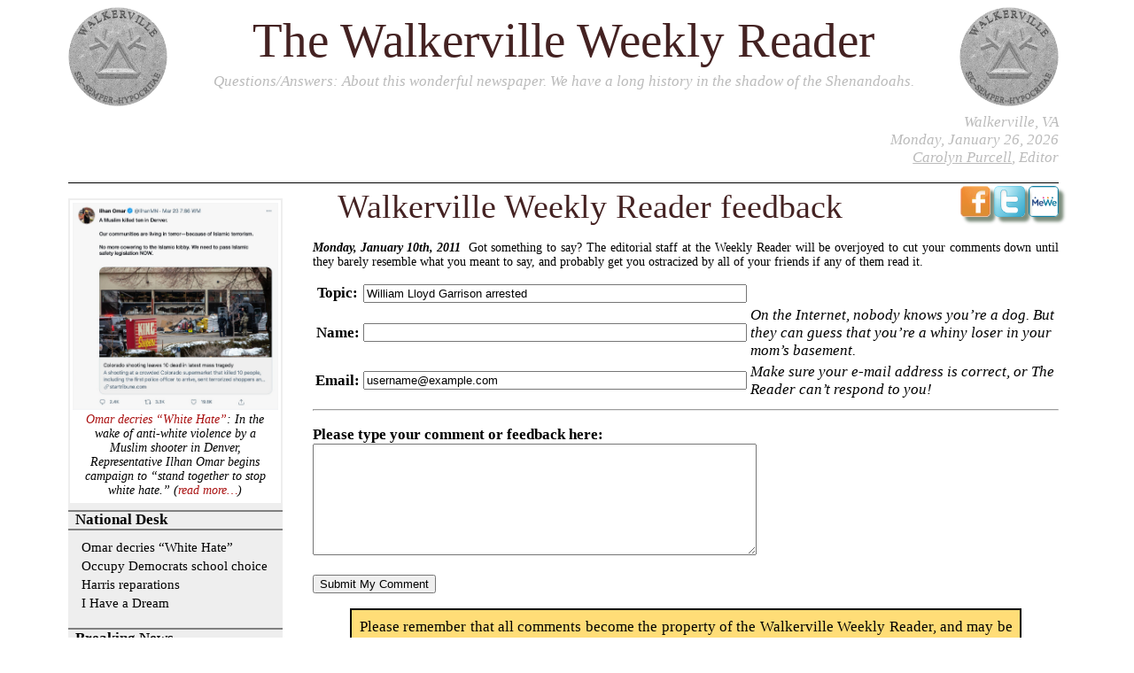

--- FILE ---
content_type: text/html; charset=UTF-8
request_url: https://www.hypocritae.com/questions/feedback/?page=William%20Lloyd%20Garrison%20arrested
body_size: 3741
content:
<!DOCTYPE html PUBLIC "-//W3C//DTD XHTML+RDFa 1.1//EN" "http://www.w3.org/MarkUp/DTD/xhtml-rdfa-2.dtd">
<html version="XHTML+RDFa 1.1" xmlns="http://www.w3.org/1999/xhtml" xml:lang="en" lang="en">

	<head>
		<title>Walkerville Weekly Reader feedback | Walkerville Reader</title>
		<meta http-equiv="Content-Type" content="text/html;charset=utf-8" />
		<meta name="keywords" content="satire, Reader feedback, comments" />
		<meta name="description" content="Got something to say? The editorial staff at the Weekly Reader will be overjoyed to cut your comments down until they barely resemble what you meant to say, and probably get you ostracized by all of your friends if any of them read it." />

		
	
		<link rel="alternate" type="application/rss+xml" title="The Walkerville Weekly Reader Feed" href="/feed/" />
	
		<link rel="alternate" type="application/rss+xml" title="The Walkerville Weekly Reader Questions/Answers Feed" href="/questions/feed/" />
	
	
			
				<link rel="alternate" type="application/rss+xml" title="Recently Modified Pages on Negative Space" href="https://www.hoboes.com/feeds/latest/" />
			
		


		
	
	
	
			
		
	<link rel="home" href="https://www.hypocritae.com/" />
	<link rel="Up" href="https://www.hypocritae.com/questions/" />

	<link rel="contents" href="https://www.hypocritae.com/archive/" />

	



		

		
	<link rel="StyleSheet" type="text/css" media="all" href="https://www.hoboes.com/library/css/overall.css" />
	<link rel="StyleSheet" type="text/css" media="all" href="https://www.hoboes.com/library/css/news.css" />
	
	
	<link rel="StyleSheet" type="text/css" media="all" href="https://www.hoboes.com/library/css/individual.css" />

	<link rel="StyleSheet" type="text/css" media="all" href="https://www.hoboes.com/library/css/blog.css" />
	
		<link rel="StyleSheet" href="https://www.hoboes.com/library/css/reader.css" type="text/css" media="all" />
	

	<link rel="StyleSheet" type="text/css" media="print" href="https://www.hoboes.com/library/css/print.css" />
	
	<link rel="icon" type="image/png" href="https://www.hoboes.com/library/icons/favicons/reader.png" />


	<script type="text/javascript" src="https://www.hoboes.com/library/scripts/reader/news.js"></script>

	</head>
	<body id="post">
		
	
	<div class="title">
		<a href="https://www.hypocritae.com/"><img id="leftlogo" alt="Walkerville Weekly Reader seal" src="https://www.hoboes.com/library/graphics/logos/reader.png" /></a>
		<a href="https://www.hypocritae.com/"><img id="rightlogo" alt="Walkerville Weekly Reader seal" src="https://www.hoboes.com/library/graphics/logos/reader.png" /></a>
		
			
				
<h1><a href="https://www.hypocritae.com/">The Walkerville Weekly Reader</a></h1>

	<p><a href="https://www.hypocritae.com/questions/">Questions/Answers</a>: About this wonderful newspaper. We have a long history in the shadow of the Shenandoahs.</p>

<div class="infobar">
	<!-- script src="https://memeorandum.net/pwidget-unstyled.js" type="text/javascript"></script -->

	<p class="editor">
		Walkerville, VA<br />
		
			Monday, January 26, 2026		<br />
		<a class="keylink" href="https://itisntmurder.com/">Carolyn Purcell</a>, Editor
	</p>
</div>

			
		
	</div>

	
	<div id="content">
		

			<div id="main">
				<ul class="sharing">
	
	
	<li><a onclick="window.open(this.href, 'facebookhoboes', 'height=397,width=655');return false;" title="Share on Facebook" href="https://www.facebook.com/sharer.php?u=https%3A//www.hypocritae.com/questions/feedback/"><img src="https://www.hoboes.com/library/icons/sharing/facebook.png" alt="Share on FaceBook" height="54" width="54" /></a></li>
	<li><a onclick="window.open(this.href, 'twitterhoboes', 'height=480,width=800');return false;" title="Share on Twitter" href="https://twitter.com/share?url=https%3A//www.hypocritae.com/questions/feedback/&amp;text=Walkerville%20Weekly%20Reader%20feedback%3A%20Got%20something%20to%20say%3F%20The%20editorial%20staff%20at%20the%20Weekly%20Reader%20will%20be%20overjoyed%20to%20cut%20your%20comments%E2%80%A6"><img src="https://www.hoboes.com/library/icons/sharing/twitter.png" alt="Share on Twitter" height="54" width="54" /></a></li>
	<li><a onclick="window.open(this.href, 'mewehoboes', 'height=550,width=700');return false;" title="Share on MeWe" href="https://mewe.com/share?link=https%3A//www.hypocritae.com/questions/feedback/"><img src="https://www.hoboes.com/library/icons/sharing/mewe.png" alt="Share on MeWe" height="54" width="54" /></a></li>
	
	

	
</ul>

				


				
	<h1>Walkerville Weekly Reader feedback</h1>
	
<div class="lead">
	<p class="byline">Monday, January 10th, 2011</p>
	<p>Got something to say? The editorial staff at the Weekly Reader will be overjoyed to cut your comments down until they barely resemble what you meant to say, and probably get you ostracized by all of your friends if any of them read it.</p>
	
</div>



				<div class="maintext"><form method="post" action="./"><table><tr><th><label for="Subject">Topic</label>:</th><td><input id="Subject" name="Subject" type="text" size="52" value="William Lloyd Garrison arrested" /></td></tr><tr><th><label for="Name">Name</label>:</th><td><input id="Name" name="Name" type="text" size="52" /></td><td><em>On the Internet, nobody knows you’re a dog. But they can guess that you’re a whiny loser in your mom’s basement.</em></td></tr><tr><th><label for="E-Mail">Email</label>:</th><td><input id="E-Mail" name="E-Mail" type="text" size="52" value="username@example.com" /></td><td><em>Make sure your e-mail address is correct, or The Reader can&rsquo;t respond to you!</em></td></tr></table><hr /><p><b><label for="Comment">Please type your comment or feedback here</label>:</b><br />
<textarea id="Comment" name="Comment" cols="60" rows="8">
</textarea></p><p><input type="hidden" name="Page" value="http://www.hoboes.com/questions/feedback/?page=William%20Lloyd%20Garrison%20arrested" />
<input type="hidden" name="About" value="William Lloyd Garrison arrested" />
<input id="Submit_My_Comment" name="submit" type="submit" value="Submit My Comment" /></p></form>
<p class="notice">Please remember that all comments become the property of the Walkerville Weekly Reader, and may be reproduced in whole or in part, in print or on the Internet or in media yet undreamed of. Your comments may be edited for length, objectionable content, and politically incorrect speech. Like any major news outlet, we reserve the right to modify your statement and your name to make it more newsworthy.</p></div>
				
	
	
	
	


				



				


				
				
	
	

	
		<ol class="progression">
			
				<li class="preceding"><a href="https://www.hypocritae.com/questions/can-i-get-rdf-site/">&lt;- RSS Feed</a></li>
			
			
				<li class="succeeding"><a href="https://www.hypocritae.com/questions/rule-1-made-easier-shameless-blogwhoring/">Trackbacks to the Reader -&gt;</a></li>
			
		</ol>
	

				
			</div>
		
		
	<div id="sidebar">
		<div class="relations">
			
	
		

	
		<div class="recentMedia">
			<a href="https://www.hypocritae.com/National/ilhan-omar-stop-white-hate/">
	<img src="https://www.hoboes.com/library/graphics/reader/politicians/Ilhan%20Omar%20Satire.jpg" title="Ilhan Omar Satire" alt="Ilhan Omar Satire: Ilhan Omar satirical tweet: No more cowering to the Islamic lobby. We need to pass Islamic safety legislation NOW.; white privilege; King Soopers Boulder shooting; Ilhan Omar; racial politics; identity politics; hypocrisy; white privilege; King Soopers Boulder shooting; Amy Siskind; Ilhan Omar; Kamala Harris; Meena Harris; Joe Biden; Stop White Hate" width="991" height="1000" />
</a>
			<p>
				<a href="https://www.hypocritae.com/National/ilhan-omar-stop-white-hate/">Omar decries “White Hate”</a>:
				
					In the wake of anti-white violence by a Muslim shooter in Denver, Representative Ilhan Omar begins campaign to “stand together to stop white hate.”
					(<a href="https://www.hypocritae.com/National/ilhan-omar-stop-white-hate/">read more…</a>)
				
			</p>
		</div>
	
	
	<div class="family">
		
			
				
					<h3><a href="https://www.hypocritae.com/National/">National Desk</a></h3>
					<ul class="children">
						
						<li><a href="https://www.hypocritae.com/National/ilhan-omar-stop-white-hate/">Omar decries “White Hate”</a></li>
						
						<li><a href="https://www.hypocritae.com/National/occupydemocrats-demands-school-choice/">Occupy Democrats school choice</a></li>
						
						<li><a href="https://www.hypocritae.com/National/senator-harris-calls-reparations-slavery/">Harris reparations</a></li>
						
						<li><a href="https://www.hypocritae.com/National/i-have-dream/">I Have a Dream</a></li>
						
					</ul>
				
			
		
			
				
					<h3><a href="https://www.hypocritae.com/Breaking/">Breaking News</a></h3>
					<ul class="children">
						
						<li><a href="https://www.danielgreenfield.org/2025/08/the-flesh-eating-screwworm-will-enrich.html">Mostly Peaceful Flesh-Eaters</a></li>
						
						<li><a href="https://babylonbee.com/news/experts-warn-we-have-only-12-years-left-until-they-change-the-dates-on-global-warming-again">Experts Warn We Have Only 12 Years Left</a></li>
						
						<li><a href="https://resistancehole.clickhole.com/resistance-win-when-one-of-her-students-wore-a-maga-ha-1826535239">When One Of Her Students Wore A MAGA Hat, This Teacher…</a></li>
						
					</ul>
				
			
		
			
				
					<h3><a href="https://www.hoboes.com/Search/tags/voices/">Voices</a></h3>
					<ul class="children">
						
						<li><a href="https://www.hypocritae.com/National/americans-united-decries-obama-preaching-schools/americans-united-story-completely-fabricated/">Americans United fabrication?</a></li>
						
						<li><a href="https://www.hypocritae.com/National/us-pirg-supports-ryan-budget-plan/us-pirg-does-not-support-ending-subsidies/">PIRG subsidies</a></li>
						
						<li><a href="https://www.hypocritae.com/voices/make-reader-narrower-and-more-politically-incorrect/">A narrower Reader</a></li>
						
					</ul>
				
			
		
			
				
					<h3><a href="https://www.hypocritae.com/questions/">Questions/Answers</a></h3>
					<ul class="children">
						
						<li><a href="https://www.hypocritae.com/questions/are-these-stories-true/">Are these stories true?</a></li>
						
						<li><a href="https://www.hypocritae.com/questions/rule-1-made-easier-shameless-blogwhoring/">Trackbacks to the Reader</a></li>
						
						<li><a href="https://www.hypocritae.com/questions/can-i-get-rdf-site/">RSS Feed</a></li>
						
					</ul>
				
			
		
	</div>
	

		</div>
		
		
			
<!-- p class="weather"><a href="http://www.wunderground.com/US/VA/Culpeper.html?bannertypeclick=sunandmoon"><img src="http://weathersticker.wunderground.com/weathersticker/sunandmoon/language/www/US/VA/Culpeper.gif" alt="Click for Culpeper, Virginia Forecast" /></a></p -->

<div id="search">
	<form method="get" action="https://www.hoboes.com/Search/">
		<p>
			<input id="term" type="text" name="q" />
			<input type="hidden" name="section" value="https://www.hypocritae.com/" />
			<input class="submit" type="submit" value="Search!" />
		</p>
	</form>
</div>

<p class="archive"><a href="https://www.hypocritae.com/archive/">Archive (1993-)</a></p>

		
	</div>


		
	
		
<div id="footer">
	<div class="copyright">
		<p><a href="https://www.hypocritae.com/">The Walkerville Weekly Reader</a>™ is a member of the LeniFilms.com network, a subsidiary of the Steamboat Entertainment Company. The Walkerville Weekly Reader welcomes your feedback.</p>
		<p><em>Walkerville Weekly Reader feedback</em> last modified January 10th, 2011. Copyright © 2021 Leni Films.</p>
	</div>
</div>

	

	</div>

	</body>

</html>


--- FILE ---
content_type: text/css
request_url: https://www.hoboes.com/library/css/overall.css
body_size: 1972
content:
/* @group Structural */

body {
	background-color: black;
	color: green;
	margin-left: 6%;
	min-width: 40em;
	padding-right: 6%;
	font-size: 108%;
}

html {
	background-color: black;
}

h1, h2 {
	color: white;
	border-style: double;
	border-width: .1em;
	border-color: white;
	border-left-style: none;
	border-right-style: none;
}

h1 {
	text-align: center;
	font-size: 400%;
}

h2 {
	margin-top: .5em;
	margin-bottom: .3em;
	text-transform: capitalize;
}

h3 {
	margin-top: .45em;
	margin-bottom: .25em;
}

h4 {
	margin-top: .4em;
	margin-bottom: .2em;
}

img {
	border: none;
}

img#logo {
	width: 100%;
}

img.inline, img.crossmedia {
	max-width: 50%;
	height: auto;
	float: right;
	margin: 1em;
	margin-right: 0;
	margin-top: 0;
	border-style: inset;
	border-width: .1em;
	border-color: black;
}

img.crossmedia {
	max-width: 40%;
}

img.banner {
	display: block;
	margin: auto;
	width: 100%;
	height: auto;
}

img.middle, img.text {
	vertical-align: middle;
}

div#content {
	position: relative;
	width: 100%;
}

div#main {
	margin-left: 16em;
	margin-bottom: 1em;
	min-height: 23em;
}

div#footer {
	clear: both;
	margin-left: 16em;
}

/* @end */

/* @group Sidebar */

div#sidebar {
	position: absolute;
	top: 0;
	left: 0;
	width: 14em;
	min-height: 18em;
	background-color: #77AA77;
	border-style: inset;
	border-width: .1em;
	border-color: #444444;
}

div#sidebar h2 {
	margin-top: 0;
	margin-bottom: .5em;
	color: white;
}

div#sidebar ul {
	margin-left: 0;
	padding-left: 0;
	list-style: none;
	margin-top: .5em;
}
div#sidebar ul ul {
	margin-left: 0em;
	margin-top: 0;
}

div#sidebar ul ul ul {
	margin-left: 1em;
}

div.ancestors {
	border-bottom-style: double;
	border-bottom-width: .1em;
	border-bottom-color: white;
	padding-bottom: 0;
}
div.ancestors ul {
	margin-bottom: .4em;
}

ul.siblings li {
	margin-bottom: .1em;
}

ul.siblings li.current {
	background-color: #777777;
	border-style: inset;
	border-width: .1em;
	border-color: #888888;
	border-left-style: none;
	border-right-style: none;
}

ul.siblings {
	margin-bottom: 0;
}

div.recentlinks li {
	font-size: 90%;
}

div.recentlinks li, div.recentupdates li, div#sidebar li {
	text-indent: -1em;
	padding-left: 1em;
}

/* @end */

/* @group Sharing */
div#main ul.sharing {
	margin: 0;
	text-align: right;
	padding: 0;
	padding-left: .5em;
	padding-top: .2em;
	float: right;
	width: 12em;
}

ul.sharing li {
	list-style: none;
	display: inline;
}
ul.sharing img {
	height: 2em;
	width: auto;
}
ul.sharing img, div.recentPurchases {
	opacity: .95;
	border-radius: .3em;
	box-shadow: .3em .3em .2em #778877;
}
/* @end */

/* @group Links */

a {
	color: #550000;
	text-decoration: none;
}
a:visited {
	color: #442222;
}

a.keylink {
	text-decoration: underline;
}

a.disclosure {
	text-decoration: none;
}

a.translate {
	font-style: italic;
	font-size: 84%;
}
a.translate:after {
	content: "]";
}
a.translate:before {
	content: "[";
}

/* @end */

/* @group Lists */

div.section dl dt {
	font-size: 100%;
}

dl dt {
	font-weight: bold;
}

dl dt a {
	font-weight: normal;
}

dl dd {
	margin-bottom: .5em;
}

dl.children, dl.otherpages {
	padding-left: 0;
	margin-top:  0;
}

dl.children dt, dl.children dd, dl.otherpages dt, dl.otherpages dd {
	border-width: .1em;
	border-style: double;
	border-color: black;
	padding: .1em;
	background-color: green;
}
dl.children dt, dl.otherpages dt {
	font-size: 200%;
	margin-top: .5em;
	border-bottom-style: none;
}

dl.children dt {
	clear: right;
	margin-top: .5em;
}
dl.linklist dt {
	clear: left;
}

dl.linklist ul {
	margin-top: .4em;
}

dl.children dd, dl.otherpages dd {
	border-top-style: none;
	border-width: .2em;
	margin-bottom: .5em;
	margin-left: 0;
	padding-left: 3em;
}

ul.authors li {
	list-style: none;
	display: inline;
}

ol li {
	margin-bottom: .4em;
	margin-top: .4em;
	/* for lists next to floats; otherwise bullets fall inside the floated element */
	position: relative;
	left: 1em;
	margin-left: 0;
}
/* @end */

/* @group Tables
 */

table.vertical {
	margin-left: auto;
	margin-right: auto;
}

table.vertical th, table.vertical td {
	vertical-align: top;
}
table.vertical th {
	text-align: right;
	white-space: nowrap;
}
table.vertical th:after {
	content: ":";
}

table.vertical tr.top th + th {
	text-align: center;
}

table.vertical tr.top th:after {
	content: "";
}

table.integer td {
	text-align: right;
}

table.simple th {
	text-align: left;
}
table.simple td+td {
	padding-left: .45em;
}

table.simple th:after {
	content: "";
}
table.simple {
	margin-left: 2em;
}

caption {
	font-weight: bold;
}

table.pull {
	border: solid .1em black;
	margin: auto;
}

tr.highlight {
	font-weight: bold;
}

/* @end */

/* @group Content Pulls */

div.quote {
	border-top-width: .1em;
	border-top-style: solid;
	border-top-color: black;
	padding-top: .1em;
	padding-bottom: .15em;
}

.notice {
	background-color: #EE1111;
	border: .1em solid black;
	text-align: center;
	margin-left: 5%;
	margin-right: 5%;
	padding: .5em;
	margin-bottom: .5em;
	margin-top: .5em;
}
ul.notice {
	list-style-type: none;
}

div.copyright {
	border-top-width: .1em;
	border-top-style: solid;
	border-top-color: black;
	font-size: 66%;
}

p.bar {
	text-align: center;
}

p.author {
	text-align: right;
	font-style: italic;
}

p.subtitle {
	font-style: italic;
	text-align: center;
}

div.pullout, div.quotation {
	padding: .15em;
	padding-left: .6em;
	padding-right: .6em;
	background-color: #77AA77;
	width: 34%;
	border-width: .2em;
	border-color: black;
	border-style: double;
	font-size: 120%;
	clear: both;
}

div.quotation {
	font-size: 100%;
	width: auto;
}

div.quotation p {
	margin: 0;
}
div.quotation p + p {
	margin-top: .5em;
}

div.embed {
	float: left;
	margin-right: 1em;
}

div.embed.image {
	max-width: 50%;
}
div.embed img {
	max-width: 100%;
}

div.pullout p {
	margin: 0;
}

table.pullfirst, div.pullfirst {
	float: left;
	border-right-style: solid;
	border-right-width: .15em;
	border-right-color: black;
	margin-right: 1em;
	margin-left: 0;
}
table.pullfirst, div.pullfirst table {
	padding-right: .5em;
}
div.pullfirst h2 {
	text-align: center;
	border-bottom: solid .1em black;
}

div.imagepull {
	width: 40%;
	border: solid .1em black;
	margin-bottom: .5em;
	margin-top: .5em;
	background-color: white;
}
div.selfbordered {
	border: none;
}
div.imagepull img, div.imagepull object {
	width: 100%;
	height: auto;
	display: block;
}
div.imagepull.smaller {
	width: 25%;
}
object p.noplayer {
	padding-left: 1em;
}
div.imagepull img {
	height: auto;
}
p.caption {
	font-style: italic;
	font-size: 92%;
	text-align: center;
	margin: .4em;
	margin-top: 0;
	margin-bottom: .2em;
}
object p.caption {
	text-transform: uppercase;
}

div.pulleven {
	float: left;
	margin-right: 1em;
}

div.pullodd {
	float: right;
	margin-left: 1em;
	text-align: right;
	clear: right;
}

/* @group computer samples */
blockquote.sample {
	white-space: pre;
	font-family: monospace;
	font-size: 92%;
}

blockquote.computer {
	font-family: monospace;
}
blockquote.computer p {
	white-space: pre-wrap;
	margin-top: .4em;
	margin-bottom: .4em;
	font-style: normal;
}

blockquote.computer p.command {
	font-weight: bold;
}

blockquote.computer p.section {
	margin-top: 1em;
}
/* @end */

p.quote {
	font-style: italic;
}

img.quality {
	float: left;
	border: none;
}

img.thumb {
	height: 6em;
	width: auto;
	float: right;
	margin-bottom: .5em;
	margin-left: .5em;
	border-style: none;
}

img.left {
	float: left;
	margin-right: .5em;
}

div.right, img.right, object.right {
	float: right;
	margin-left: .5em;
}

ol.footnotes li {
	position: relative;
	font-size: 80%;
}

a.noteReturn {
	position: absolute;
	bottom: 0;
	right: 0;
}

/* @end */

/* @group Forms */

form.survey ol > li {
	margin-top: 1em;
}

form.survey ul {
	list-style: none;
	text-indent: -1.5em;
	padding-left: 1.5em;
	margin-left: 1em;
}

input#term {
	width: 11em;
}

span.murder {
	color: red;
}

/* @end */


--- FILE ---
content_type: text/css
request_url: https://www.hoboes.com/library/css/individual.css
body_size: 2315
content:
/* @override 
	http://www.hoboes.com/library/css/individual.css
*/

/* @group Page Structure */

body {
	background-color: white;
	color: black;
}

html {
	background-color: white;
}

h1, h2 {
	color: black;
}

div#footer {
	border-top-style: solid;
	border-top-color: black;
	border-top-width: .1em;
}

div.byline {
	margin-bottom: 2em;
}
div.byline, p.byline {
	text-align: center;
	font-style: italic;
}

div.byline ul.authors {
	margin: 0;
	padding: 0;
}

img.example {
	display: block;
	margin: auto;
	max-width: 100%;
	height: auto;
}
ol {
	list-style-type: decimal;
}
ol ol {
	list-style-type: lower-alpha;
}
div.pageList {
	counter-reset: pageSpanner;
}
div.pageList ol {
	display: table;
}
div.pageList ol > li {
	display: table-row;
}
div.pageList ol li {
	counter-increment: pageSpanner;
	list-style: none;
}
div.pageList ol > li::before {
	display: table-cell;
	text-align: right;
	white-space: pre;
}
div.pageList.alpha ol li:before {
	content: counter(pageSpanner, lower-alpha) '. ';
}

div.linksection, ol.footnotes, dl.updates {
	border-top-style: dashed;
	border-top-width: .1em;
}

body.oldschool div#sidebar {
	background-color: #909090;
}

/* @group sections */
div.section {
	clear: both;
}
/* @end */

/* @end */

/* @group Child links */

dl.children dt, dl.children dd, dl.otherpages dt, dl.otherpages dd {
	border-style: none;
	background-color: white;
}
dl.children dt, dl.otherpages dt {
	font-size: 140%;
	margin-top: .3em;
	text-indent: -2em;
	padding-left: 2em;
}

dl.children dd, dl.otherpages dd {
	margin-bottom: .5em;
	margin-left: 0;
	padding-left: 3em;
}

div.bookblock {
	width: 46%;
	display: inline-block;
	vertical-align: top;
	margin-left: .75em;
	margin-right: .75em;
}

div.bookblock h2 {
	border: .1em inset black;
	border-left-style: none;
	border-right-style: none;
	margin-top: .2em;
	background-color: #FFFF77;
}

dl.linklist ul.sublinks {
	margin-top: 0;
	margin-bottom: 0;
	padding-left: .5em;
	padding-right: 0;
	margin-right: 0;
	display: inline;
}
dl.linklist ul.sublinks:before {
	content: "> Also see ";
}
dl.linklist ul.sublinks:after {
	content: "<";
}
ul.sublinks li {
	list-style-type: none;
	display: inline;
	margin-top: 0;
}
ul.sublinks li+li:before {
	content: " | ";
}

dl.updates {
	padding-top: 1em;
}
/* @end */

/* @group Writing styles */

p.description {
	border: .1em dashed black;
	padding: .2em;
}
p.ascii {
	font-family: monospace;
}
a.footnote {
	vertical-align: super;
	font-size: 60%;
}

ul.handwriting {
	font-family: cursive;
}

/* @group Sidebar */

div.notebar {
	float: right;
	width: 33%;
	font-size: 88%;
	border-style: inset;
	border-width: .1em;
	border-color: #444444;
	background-color: #77AA77;
	padding: .15em;
	margin-left: 1em;
	margin-bottom: .5em;
	padding: .4em;
	padding-top: 0;
	text-align: justify;
}

div.notebar p {
	margin-top: 0;
	margin-bottom: 0;
}

div.notebar p + p {
	margin-top: 1em;
}

div.notebar p.author {
	text-align: right;
}

div.notebar ol {
	padding-left: 1em;
	width: 90%;
}

table.center {
	margin: auto;
	max-width: 90%;
}
table.center td+td {
	padding-left: 0.75em;
}
table.comparison th, table.comparison td {
	vertical-align: top;
}

/* @end */

/* @group Standout */

p.standout {
	font-weight: bold;
	color: #881111;
}

div.standout {
	border-width: .4em;
	border-style: outset;
	padding: .2em;
}
div.standout p {
	margin: 0;
}

div.maintext div.headline, div.maintext img.headline {
	width: 100%;
	height: auto;
	float: none;
	margin: 0;
	clear: both;
}

/* replacement for the <u> tag when used as a citation */
cite.u {
	text-decoration: underline;
	font-style: normal;
}

/* @end */


/* @group Code display */
/* for Nisus-generated pages */
p.code_sample, p.code_display, p.code_display_full {
	white-space: pre;
	border-left-style: inset;
	border-left-width: .2em;
	margin: 0;
	font-family: monospace;
}
div.code {
	margin-left: 2em;
	margin-bottom: 1em;
	line-height: 100%;
	background-color: #EEEEFF;
	border-width: .2em;
	border-style: inset;
	border-color: #4444FF;
	padding: .4em;
	font-size: 80%;
	width: 90%;
	clear: left;
}
div.code pre {
	margin: 0;
}

div.code ul.basic {
	font-family: monospace;
	font-size: 120%;
}

div.code ul.number pre {
	margin-left: -2em;
}
code {
	background-color: #FFEEBB;
	padding: 0.2em;
}
p.codecopier {
	float: right;
	font-size: 84%;
	margin: 0;
	opacity: 0.7;
	position: relative;
	z-index: 1; /* when ul.number is positioned, it blocks javascript events */
}

ul.code {
	padding: 0;
	margin: 0;
	position: relative;
}
ul.number {
	position: relative;
	margin-left: 1em;
}
ul.number span.number {
	position: absolute;
	left: -4.5em;
	text-align: right;
	width: 2.8em;
}
li.highlight {
	font-weight: bold;
}
li:not(.highlight) {
	font-weight: normal;
}
li.select {
	color: #911108;
}
li.added:before, li.removed:before {
	position: absolute;
	left: -.5em;
}
li.removed:before {
	content: "-";
}
li.added:before {
	content: "+";
}

/* remember that margins collapse, so floated elements to the left can cause problems */
ul.code li {
	list-style: none;
	text-indent: -1em;
	margin-left: 1em;
}

ul.code li.copyable {
	text-indent: 0;
}

ul.code ul {
	padding-left: 0;
}

ul.keyboard li {
	font-family: monospace;
	white-space: pre;
}

li.section, ul.section {
	padding-top: 1em;
}
/* @end */

/* @group poetry */
blockquote.poetry {
	font-family: "Palatino";
}
blockquote.poetry p:nth-child(even) {
	margin-left: 3em;
}

ul.poetry {
	list-style-type: none;
}
li.shortpause {
	text-indent: 2em;
}
li.longpause {
	text-indent: 4em;
}
li.jump {
	text-indent: 7em;
}

.poetry ul {
	margin-top: 1.5em;
	list-style-type: none;
}
.poetry li.in {
	padding-left: 1em;
}
ul.poetry li.tail {
	padding-left: 3em;
}
ul.poetry p {
	margin-top: 0;
	margin-left: 2.5em;
}
/* @end */

.columned {
	-webkit-column-width: 21.9em;
	-moz-column-width: 21.9em;
	column-width: 21.9em;
}
/* @end */

/* @group Topics */
div.topics, ol.footnotes, dl.updates {
	border-top-color: #77AA77;
	clear: both;
	margin-top: 1.5em;
}
/* @end */

/* @group Tag pages */

ul.tags li {
	display: inline;
	white-space: nowrap;
	padding-left: 1em;
}

/* @end */

/* @group Nisus */

p.common_subtitle, p.front_title, p.frontispiece {
	font-variant: small-caps;
	text-align: center;
}

p.player_description {
	margin-left: 5%;
	margin-right: 5%;
	text-align: justify;
	color: red;
}
p.important_rule {
	border-top: solid;
	background-color: yellow;
	margin: 0;
}
p.important_rule + p.important_rule {
	border-top: none;
}

p.front_license {
	font-size: 80%;
}

p.normal_list, p.front_quote {
	margin-left: 10%;
	margin-bottom: 0;
	margin-top: 0;
}
p.front_quote, p.encounter_statistics {
	font-style: italic;
}

/* @end */

/* image rows */
div.quintuple, div.quadruple, div.triple, div.double {
	clear: both;
}
div.quintuple img, div.quadruple img, div.triple img, div.double img {
	width: 32%;
	height: auto;
	vertical-align: top;
	margin-top: 1em;
}
div.double.smaller {
	width: 66%;
	margin: auto;
}
div.double img {
	width: 49%;
}
div.quadruple img {
	width: 24%;
}
div.quintuple img {
	width: 19%;
}
div#main div.quintuple p.summary, div#main div.quadruple p.summary, div#main div.triple p.summary, div#main div.double p.summary {
	text-align: center;
	font-size: 120%;
	margin-bottom: 0;
	font-style: italic;
	background-color: #F5CA52;
	padding: 0.15em;
}

div.shelf img {
	height: 12em;
	width: auto;
	display: inline-block;
}

div.shelf {
	text-align: center;
}

div.quintuple div.captioned, div.quadruple div.captioned, div.triple div.captioned, div.double div.captioned {
	width: 32%;
	display: inline-block;
	vertical-align: top;
}
div.double div.captioned {
	width: 49%;
}
div.quadruple div.captioned {
	width: 24%;
}
div.quintuple div.captioned {
	width: 19%;
}
div.captioned+div.captioned {
	/* not sure I like this, as it doesn't match the width which is in percentages, but percentages don't work here */
	padding-left: .3em;
}
div.quintuple div.captioned img, div.quadruple div.captioned img, div.triple div.captioned img, div.double div.captioned img {
	width: 100%;
}


--- FILE ---
content_type: text/css
request_url: https://www.hoboes.com/library/css/blog.css
body_size: 2959
content:
body {
	min-width: 48em;
}

/* @group Banner */

div.title {
	text-align: center;
}
div.title h1 {
	margin-top: 0;
	font-size: 380%;
	margin-bottom: 0;
}
div.title p, div.title ul, ul.twitter a, div.title p a {
	font-style: italic;
	margin-top: 0;
	color: burlywood;
}
div.title h1 a {
	color: black;
}
div.title img {
	border: none;
}
div.title blockquote {
	width: 68%;
	margin: auto;
}

img#leftlogo, img#rightlogo {
	width: 10%;
	/* vertical-align: middle; */
	padding: 0;
}
img#leftlogo {
	padding-right: .1em;
	float: left;
}
img#rightlogo {
	padding-left: .1em;
	float: right;
}

ul.twitter {
	list-style-type: none;
	width: 60%;
	margin: auto;
	text-align: justify;
	margin-bottom: .4em;
}

ul.twitter li {
	padding-bottom: .2em;
}

ul.twitter li+li {
	padding-top: .2em;
	border-top: inset .1em;
}

ul.marquee {
	text-align: center;
	width: 70%;
}

ul.marquee li {
	display: inline;
}

ul.marquee li+li {
	padding-left: 1.5em;
	border-top: none;
}

/* @end */

/* @group Index */
dl.children dt, dl.children dd {
	padding-left: 0;
}

dl.children dt {
	border-width: .2em;
	border-color: #77AA77;
	border-style: double;
	border-left: none;
	border-right: none;
	border-bottom-style: dashed;
	border-bottom-width: .05em;
	margin-top: .7em;
	clear: both;
	text-indent: 0;
	background-color: #FDC82F;
	margin-bottom: .5em;
}
div.blurb dl dt {
	clear: none;
}
dl.children dd p {
	margin-top: 0;
}

dl.children dl dt {
	border: none;
	background-color: inherit;
	font-size: 100%;
	font-style: italic;
	font-variant: small-caps;
}
div#main p.morelink {
	margin-top: 1em;
	margin-bottom: 0;
	text-align: center;
}

div.upload {
	width: 60%;
	margin-left: auto;
	margin-right: auto;
}
div.upload object {
	width: 100%;
	height: 32em;
}

/* @end */

/* @group Article */

div#content {
	clear: both;
	border-top: solid 1px black;
}

div#content h1 {
	margin: 0;
	font-size: 180%;
}

div#main p {
	text-align: justify;
}

div#main p.author, div#main p.caption {
	margin: 0;
	padding-left: .1em;
	padding-right: .1em;
	text-align: center;
}

div.maintext {
	clear: both;
}

span.snark {
	text-decoration: line-through;
}

/* @end */

/* @group Article Specials */

/* @group Spoiler */
div.spoiler {
	border-style: dashed;
	border-width: .1em;
	border-color: #77AA77;
	border-left-style: none;
	border-right-style: none;
}
div.spoiler:before, div.spoiler:after {
	display: block;
	text-align: center;
	background-color: #FDC82F;
}
div.spoiler:before {
	content: "begin spoiler (use cursor to display)";
}
div.spoiler:after {
	content: "end spoiler";
}

div.spoiler div.spoils {
	display: none;
}

div.spoiler:hover div.spoils {
	display: block;
}

div.spoiler:hover div.unspoils {
	display: none;
}
div.spoiler:hover:before {
	content: "begin spoiler";
}

/* @end */

/* @group Question-Answer */

div.letters {
	border-style: dashed;
	border-width: .2em;
	border-color: #FDC82F;
	border-left-width: 0;
	border-right-width: 0;
}

p.question {
	font-style: italic;
}

p.answer {
	margin-left: 1em;
}

/* @end */


/* @end */


/* @group Pullouts */

div.sidebar {
	background-color: #FDC82F;
	float: right;
	max-width: 38%;
	border-width: .15em;
	border-color: black;
	border-style: double;
	clear: both;
	padding-left: 1ex;
	padding-right: 1ex;
	margin-left: 1em;
	margin-top: .7em;
}

div.sidebar, div.sidebar table {
	font-size: 78%;
}

div.sidebar.even {
	float: left;
	margin-left: 0;
	margin-right: 1em;
}

div.sidebar h3 {
	margin-top: .15em;
	margin-bottom: .3em;
}

div.sidebar p {
	margin-top: .3em;
	margin-bottom: .3em;
}

div.sidebar p + p {
	margin-top: .6em;
}

div.sidebar table {
	margin: auto;
}

div.sidebar ul.twitter {
	width: 100%;
	padding: 0;
	color: black;
}
div.sidebar ul.twitter a {
	color: inherit;
}

div.example {
	width: 60%;
	margin: auto;
	float: none;
}

div.example.smaller {
	width: 36%;
}

div.icon {
	width: 16%;
}

div.maintext blockquote {
	font-style: italic;
}
div.maintext blockquote em {
	font-weight: bold;
}

div.countdown {
	text-align: center;
	padding: .5em;
}
div.countdown span.target {
	white-space: nowrap;
}

/* @group long quote */
div.longquote {
	border: inset .1em;
	padding-left: .5em;
	padding-right: .5em;
}
div.longquote p:first-child {
	margin-top: .5em;
}
/* @end */


/* @end */

/* @group stats */
table.results td {
	text-align: right;
	width: 1.5em;
}
table.summary td {
	text-align: center;
}
table.results, table.summary {
	margin: auto;
	margin-top: 1em;
	margin-bottom: 1em;
}
/* @end */

/* @group Links */

p.response {
	border-top: solid .1em;
	font-style: italic;
}

dl.linklist {
	margin-top: 0;
}
dl.linklist dd {
	margin-left: 0;
}
span.bloglink {
	font-weight: normal;
}
body#post div#links {
	padding: .5em;
	font-size: 82%;
	column-count: 2;
	column-gap: 2em;
	text-align: justify;
}
body#post div#links h2, dt {
	break-after: avoid;
}
div#links dl dd {
	margin-left: .6em;
}
div.linklist h2 {
	font-weight: normal;
	font-variant: small-caps;
	margin-left: -.4em;
}

ul.archive {
	list-style-type: none;
	padding-left: 1em;
}

/* @end */

/* @group Serial Progression */

ol.progression {
	list-style-type: none;
	margin: 0;
	padding: 0;
	width: 100%;
	clear: both;
}
ol.progression li {
	padding: .4em;
	margin: 0;
	margin-bottom: .5em;
	background-color: #77AA77;
	border-style: inset;
	border-width: .1em;
	border-color: #444444;
	position: static;
}
ol.progression li a:link {
	color: #FDC82F;
}
ol.progression li a:visited {
	color: #DDDDDD;
}
ol.progression li.preceding {
	float: left;
	padding-left: .2em;
}
ol.progression li.succeeding {
	float: right;
	padding-right: .2em;
}
div#links {
	clear: both;
}

/* @end */

/* @group Sidebar */

div#sidebar {
	padding-left: 0;
	padding-right: 0;
	top: 1em;
}
div#sidebar h3 {
	background-color: #FDC82F;
	padding-left: .5em;
}
div#sidebar li {
	padding: .1em;
	padding-left: 2em;
}
div#sidebar li.current {
	background-color: green;
}
div#sidebar li.current a {
	color: white;
}
div#sidebar div#search {
	padding-left: 1em;
}
div#sidebar li a {
	text-decoration: none;
}

div.recentMedia {
	margin: .1em;
	padding: .2em;
}

div.recentMedia p {
	margin: .2em;
	font-size: 80%;
	font-style: italic;
	text-align: center;
}

div#sidebar img {
	width: 100%;
	height: auto;
	display: block;
}

/* @end */

/* @group Review */

blockquote.review {
	border-bottom: .1em solid black;
	font-style: italic;
	margin-left: 0;
	margin-right: 0;
	padding-bottom: .5em;
}

/* @group Review Info */
div.reviewinfo {
	margin-bottom: 1em;
}
table.ratings, table.moreinfo, div.features {
	border: solid .1em black;
	margin: 0;
	padding: .3em;
	margin-bottom: .2em;
}
table.ratings td, table.ratings th {
	vertical-align: bottom;
}
table.moreinfo {
	width: 100%;
	clear: both;
}
div.features {
	float: right;
	margin-left: 1em;
}
div.features h3 {
	margin: 0;
	border-bottom: .1em inset grey;
	text-transform: capitalize;
	font-variant: small-caps;
}

div.infolinks {
	background-color: #FDC82F;
	float: right;
	width: auto;
	max-width: 25%;
	border-width: .15em;
	border-color: black;
	border-style: dashed;
	font-size: 75%;
	clear: both;
	margin-left: 1em;
}

ul.infolinks {
	list-style-type: none;
	padding: .5em;
	padding-top: 0;
	margin: 0;
	margin-left: 1em;
	text-indent: -1em;
}

div.infolinks h3 {
	background-color: green;
	color: white;
	margin-top: .15em;
	margin-bottom: .3em;
	padding: .1em;
	text-align: center;
}

/* @end */

/* @group Recent Purchases */

div.recentPurchases {
	width: 18%;
	min-width: 14em;
	position: absolute;
	right: 0;
	background-color: #649C62;
	border: solid 1px;
	height: 2em;
	overflow: hidden;
}

div.recentPurchases:hover {
	height: auto;
}
div.recentPurchases h2 {
	padding-left: .5em;
	margin-top: .2em;
	font-size: 120%;
}

div.recentPurchases ul {
	padding-left: 1em;
	list-style-type: none;
}

/* @end */

ul.formats, ul.links {
	list-style-type: none;
	margin: 0;
	padding: 0;
}

div#main div.recommendation p {
	font-style: italic;
	text-align: right;
	margin: 0;
}

div.recommendation p.title {
	font-variant: small-caps;
	font-weight: bold;
}

ul.links li {
	display: inline;
	margin: 0;
	padding: 0;
	padding-right: .4em;
	height: 100%;
}
ul.links li+li {
	border-left: solid .1em black;
	padding-left: .4em;
}

table.reviewlist th {
	width: 28%;
	text-align: left;
}

table.reviewlist tr {
	vertical-align: top;
}
table.reviewlist td.photo img {
	width: 100%;
	height: auto;
}
table.reviewlist tr.info td {
	font-weight: bold;
}
table.reviewlist td.final {
	text-align: right;
}
table.reviewlist tr.blurb td {
	text-align: justify;
	padding-bottom: 1em;
}
tr.blurb a {
	font-style: italic;
}

table.tracks {
	float: right;
	margin-left: 1em;
	border: solid .1em;
	padding: .2em;
	font-size: 80%;
	/* this doesn't apply in either Safari or Firefox June 7 2009 */
	/* see test case "max-width for tables" in programming/html */
	max-width: 40%;
}

table.tracks tr {
	vertical-align: top;
}
table.tracks td {
	text-align: right;
	padding: 0;
}
table.tracks td+td {
	text-align: left;
	padding-left: .4em;
}

div.series {
	border: solid black 1px;
	width: 42%;
	margin-left: 10%;
	margin-bottom: 1em;
}
div.series.wide {
	width: 52%;
	margin-left: auto;
	margin-right: auto;
	clear: both;
}
div.series h2 {
	font-size: 120%;
	text-align: center;
	background-color: #77AA77;
}
div.series ol {
	margin: 1em;
	padding: 0;
}
div.series li {
	font-weight: bold;
}
div.series li.current, div.series li.current a {
	color: #77AA77;
}
div.series li.future {
	color: grey;
}

div.commentary {
	border-top-style: inset;
	border-top-width: .1em;
	width: 80%;
	margin-left: auto;
	font-style: italic;
}
div.commentary p {
	margin-top: .2em;
}

/* @end */

/* @group Recipe */

div.recipe {
	clear: both;
	break-inside: avoid;
}
div.recipe.secondary {
	border: solid;
	padding: .5em;
	background-color: #FDFDE0;
}

div.recipe img {
	float: right;
	width: 33%;
	height: auto;
	border: solid black .1em;
	margin-bottom: .5em;
}
div.recipe.even img {
	float: left;
}

div.recipe h2 {
	padding-left: .5em;
	padding-right: .5em;
	border: none;
}
div.recipe.illustrated h2, div.recipe.illustrated p.recipeinfo {
	width: 64%;
}
div.recipe.illustrated.even h2, div.recipe.illustrated.even p.recipeinfo {
	margin-left: 34%;
}

p.recipeinfo {
	border: solid;
	border-left: none;
	border-right: none;
	padding: .5em;
}

div.instructions {
	clear: both;
}
div.ingredients, div.steps {
	display: inline-block;
	vertical-align: top;
	font-size: 92%;
	width: 48%;
}
div.ingredients {
	margin-right: 2%;
	border: inset .1em;
	background-color: #FDC82F;
}
div.ingredients h3, div.steps h3 {
	margin-top: 0;
	padding-left: 1em;
}

div.steps ol li {
	margin: .1em;
}
div.recipetext {
	clear: both;
	border-top: solid;
}

img.goodfood {
	position: absolute;
	right: 0;
	top: 10%;
	height: 80%;
}

div.samplerecipe {
	border: inset .1em;
	background-color: #FDC82F;
	padding: 1em;
	padding-bottom: 0;
	padding-top: 0;
}

div.samplerecipe li {
	position: static;
	list-style-type: none;
	display: inline;
}

/* @end */

/* @group comments */
/* @group form */
table.form {
	width: 80%;
	margin-left: 0%;
}

form#comment_form textarea, form#comment_form input {
	width: 100%;
}

form#comment_form textarea {
	height: 20em;
}

tr.submit td {
	text-align: center;
}
form#comment_form input.comment_submit {
	width: 15em;
}
/* @end */

/* @group display */
ul.comments {
	list-style-type: none;
	font-size: 94%;
	text-align: justify;
}
ul.comments li {
	border: solid .1em black;
	padding: .5em;
	padding-top: 0;
	padding-bottom: 0;
	position: relative;
	margin-bottom: 1em;
	background-color: #FFE;
}
ul.comments li:nth-child(even) {
	background-color: #FFD;
}
ul.comments li.highlight {
	font-weight: normal;
	background-color: #FF8;
	border-width: .2em;
}

div.comment_hash {
	position: absolute;
	left: -4.3em;
	width: 4em;
	text-align: right;
	margin-top: .9em;
}
li div.comment_hash a {
	text-decoration: none;
}
ul.comments blockquote {
	background-color: #EED;
	padding-left: .6em;
	padding-right: .6em;
	border-left: solid .2em #884;
}
ul.comments a {
	text-decoration: underline;
}
p.comment_tag {
	text-align: right;
}

/* @end */

/* @group preview */
ul.comments.preview li {
	background-color: #FFE;
}
ul.comments.preview h3 {
	text-align: center;
	border: solid .2em #3C0;
	border-left: none;
	border-right: none;
}
ul.comments p {
	margin-bottom: .5em;
}
ul.comments p.comment_tag {
	margin-bottom: 0;
	margin-top: 0;
}
span.fingerprint {
	color: #bbb;
}

p#delay_notice {
	margin-right: 0;
	}
p#delay_notice.completed {
	background-color: #3C0;
}
/* @end */
/* @end */


--- FILE ---
content_type: text/css
request_url: https://www.hoboes.com/library/css/reader.css
body_size: 1159
content:
/* @override http://www.hoboes.com/library/css/reader.css */

/* @group paper */
div#sidebar a {
	color: black;
}

h1 a, h2 a, h3 a, div.title h1 a, h1 {
	color: #422;
}

div.title h1, ul.articles h2, div#main h1 {
	font-family: Futura, "Gill Sans", Palatino, "Palatino Linotype", serif;
	font-weight: normal;
	margin-top: 0;
}

/* @end */

/* @group banner */

div.title h1 {
	font-size: 320%;
}

img#rightlogo {
	margin-bottom: .5em;
}

div.title p, div.title p a {
	color: #BBB;
}

div.infobar {
	clear: both;
	position: relative;
}

p.editor {
	text-align: right;
}

/* @group memeorandum */
div.memewid_box {
	position: absolute;
	top: 0;
	left: 25%;
	font-size: 76%;
	width: 50%;
	border: inset .1em #BBB;
	padding: .3em;
	color: #BBB;
}
div.memewid_byline {
	display: inline;
}
a.memewid_link {
	color: #BBB;	
}
/* @end */
/* @end */

/* @group sidebar */
div#sidebar {
	background-color: #EEE;
	border: none;
	padding-top: 0;
}

div#sidebar h3 {
	background-color: inherit;
	border: solid grey .1em;
	border-right: none;
	border-left: none;
	font-size: 100%;
}

div#sidebar li {
	font-size: 88%;
}

div#sidebar li.current {
	background-color: #BBB;
}

p.weather {
	opacity: .6;
}

div.recentMedia {
	background-color: white;
}

div#content div.recentMedia p a {
	color: #A11;
}

div#search p {
	margin-bottom: .2em;
}

p.archive {
	margin: 0;
	padding: 0;
	margin-left: 1em;
}

div.graph {
	width: 60%;
}
/* @end */

/* @group front pages */
li.page div.lead {
	font-style: italic;
}

div.lead {
	font-size: 80%;
}

div.lead p.byline {
	font-weight: bold;
	float: left;
	margin: 0;
	padding-right: .6em;
}

li.pageurl p.byline {
	font-style: normal;
}

ul.articles {
	list-style-type: none;
	padding-left: 0;
}

ul.articles h2 {
	background-color: inherit;
	border: none;
	text-align: center;
}

ul.articles li+li h2 {
	font-size: 120%;
}

ul.articles li {
	position: relative;
	display: inline-block;
	margin: 0;
	margin-bottom: 3em;
	width: 100%;
}

ul.articles li+li {
	width: 46.8%;
	vertical-align: top;
	margin-right: 4%;
}

ul.articles li+li+li {
	margin-right: 0;
}

div.blurb object {
	float: none;
	margin-right: 0;
	/* this doesn't make any sense */
	/* it really ought to be max-width: 100% */
	width: 70%;
}

ul.articles p.morelink {
	font-style: italic;
	position: absolute;
	bottom: -.2em;
	right: 0;
}

div#main li.pageurl p.morelink {
	position: static;
	text-align: right;
	margin-top: 0;
	font-size: 90%;
	padding-top: 0;
}

p.notice {
	background-color: #fd7;
}
/* @end */

/* @group articles */
div#main h1 {
	font-size: 220%;
}

div.comments {
	border-top: dashed .1em grey;
}

dl.updates {
	border: none;
	margin-top: 0;
}

div.response {
	font-style: italic;
}

div.response p {
	margin-top: .4em;
}

span.caveat {
	color: #BBB;
	text-decoration: underline;
	display: block;
	font-size: small;
}

div.imagepull {
	margin-bottom: 1.1em;
}
/* @end */

/* @group nearby articles */

ol.progression li {
	background-color: inherit;
	border: none;
	font-size: 80%;
}
ol.progression li.preceding a, ol.progression li.succeeding a {
	color: #BBB;
}
/* @end */

/* @group Authors */

div.booksection {
	text-align: center;
	margin-top: 1em;
}
div.bookblock {
	border: solid .1em #BBB;
	margin-bottom: 1em;
	margin-left: 0;
	width: 42%;
}
div.bookblock h2 {
	background-color: #DDD;
}
div.bookblock p, div.bookblock ul {
	margin: .5em;
	padding: 0;
}
div.bookblock li {
	list-style-type: none;
	margin-left: 2em;
	text-indent: -1.5em;
	text-align: left;
}
/* @end */

/* @group Interviews */
div.question {
	font-style: italic;
}

div.answer span.person {
	font-weight: bold;
}
/* @end */


--- FILE ---
content_type: text/css
request_url: https://www.hoboes.com/library/css/print.css
body_size: 153
content:
body {
	background-color: white;
	color: black;
}
div#sidebar, div.footernav, div.controls, div.statuslinks, ol.progression, ul.sharing {
	display: none;
}
div.news div.astounding, div.news div.bazin, div.news div.banner {
	display: none;
}
div#main {
	width: 100%;
	margin-left: 0;
	padding-right: 2em;
}
dl dt, dl dd {
	border-style: none;
	background-color: white;
}
h1 {
	font-size: 200%;
}

div.code, ul.code {
	background-color: white;
}
